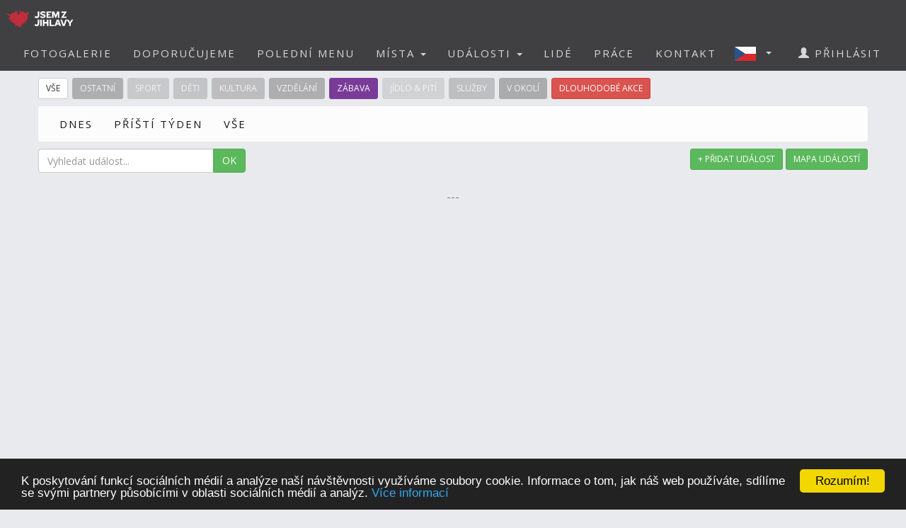

--- FILE ---
content_type: text/html; charset=utf-8
request_url: https://jsemzjihlavy.cz/events.aspx?d=23.09.2022&ec=5
body_size: 8620
content:


<!DOCTYPE html>
<html xmlns="http://www.w3.org/1999/xhtml" lang="cs" dir="ltr">
<head>

  <!-- Google tag (gtag.js) -->
  <script async src="https://www.googletagmanager.com/gtag/js?id=G-HXHSPLVS0B"></script>
  <script>
    window.dataLayer = window.dataLayer || [];
    function gtag() { dataLayer.push(arguments); }
    gtag('js', new Date());

    gtag('config', 'G-HXHSPLVS0B');
  </script>

  <meta name="keywords" content="Jihlava, polední menu, oběd, novinky, akce, kalendář akcí, události, events, články, zprávy, news, blogy, blogs, komunita, community, komunitní portál" />
<meta name="robots" content="index,follow" />  
  
  
  <meta name="copyright" content="Life in Town s.r.o." />  
  <meta name="viewport" content="width=device-width, initial-scale=1" />  
  <meta charset="utf-8" />
  <meta http-equiv="Content-Type" content="text/html; charset=UTF-8"/>
  <meta http-equiv="X-UA-Compatible" content="IE=edge" />
  <meta property="fb:app_id" content="559400377581466" />
  <meta property="og:site_name" content="JSEM Z JIHLAVY" />
  <meta property="og:type" content="website" />
  <script src="scripts/jquery-1.12.4.min.js"></script>
  <script src="scripts/jquery.serializejson.js"></script>
  
  <script src="scripts/bootstrap.min.js"></script>
  <link href="/content/bootstrap.min.css" rel="stylesheet" type="text/css" />
  <link href="https://fonts.googleapis.com/css?family=Open+Sans" rel="stylesheet" type="text/css" />
  <link href="https://fonts.googleapis.com/css?family=Montserrat" rel="stylesheet" type="text/css" />
  <link href="/styles.css?v=2023j" rel="stylesheet" type="text/css" />
  <link href="/content/animate.css" rel="stylesheet" type="text/css" />   
  <script defer src="fonts/all.js?q"></script>
    
      <style>
          
     

          h1, h2 {          
              margin: 10px 0 30px 0;
              letter-spacing: 0px;   
              color: #111;
              font-weight:bold;
              text-transform:uppercase;
              padding:8px; 
              background-color: #be1d2c;
              color: #fff !important;
              text-align: center;
              font-size: 30px;
          }
          h1 {
              background-color: #AAA;
              letter-spacing: 2px; 
              font-size: 20px; 
          }
      </style>

    <style>
        .list_row:hover {
            background-color:#EEE;
            cursor:pointer;
        }


        .modal-dialog {
            float: none;
            margin: 50px auto;
          width: 70%;
          height: 70%;         
          padding: 0;
        }

       .close {
          position: absolute;
          top: 15px;
          right: 35px;
          color: #f1f1f1;
          font-size: 40px;
          font-weight: bold;
          transition: 0.3s;
        }

        .close:hover,
        .close:focus {
          color: #bbb;
          text-decoration: none;
          cursor: pointer;
        }
    </style>
  <script type="text/javascript">
      

      window.fbAsyncInit = function () {
          FB.init({
              appId: '559400377581466',
              xfbml: true,
              version: 'v16.0',
              status: true
          });

          FB.AppEvents.logPageView();
      };

      (function (d, s, id) {
          var js, fjs = d.getElementsByTagName(s)[0];
          if (d.getElementById(id)) { return; }
          js = d.createElement(s); js.id = id;
          js.src = "//connect.facebook.net/cs_CZ/sdk.js";
          fjs.parentNode.insertBefore(js, fjs);
      }(document, 'script', 'facebook-jssdk'));

      function SetLanguage(x) {
          try
          {
              jsemzolomouce.UserWS.SetLanguage(x, function (result) { if (!result.includes('!')) location.reload(); }, function (result) { });
          }
          catch (ex) {
              if (x == 'cz' || x == 'en') {
                  location.href = 'default.aspx?lan=' + x;
              }
          }
      }
  </script>  
  <script src="/scripts/jquery.blockUI.js"></script>
  <script src="/scripts/bootstrap-notify.min.js"></script>
  
  <script src="/site.master.js?230517"></script>
  <script type="text/javascript" src="https://cdnjs.cloudflare.com/ajax/libs/cookieconsent2/1.0.9/cookieconsent.min.js"></script>
  <script type="text/javascript">
        window.cookieconsent_options = { "message": "K poskytování funkcí sociálních médií a analýze naší návštěvnosti využíváme soubory cookie. Informace o tom, jak náš web používáte, sdílíme se svými partnery působícími v oblasti sociálních médií a analýz.", "dismiss": "Rozumím!", "learnMore": "Více informací", "link": "https://www.google.com/policies/technologies/cookies/", "theme": "dark-bottom" };
  </script>  
  
    <title>JSEM Z JIHLAVY - Události ve městě a okolí (23.09.2022)</title>
    <meta name="description" content="Komunitní portál" />
    <meta property="og:title" content="JSEM Z JIHLAVY - Události ve městě a okolí (23.09.2022)" />
    <meta property="og:description" content="Komunitní portál" />
    <meta property="og:image" content="https://www.jsemzjihlavy.cz/logo/logo-13-fb.png" />
    <meta property="og:url" content="https://www.jsemzjihlavy.cz/events.aspx?d=23.09.2022&ec=5" />

    <script src="downloadpartial.js?6"></script>
    <link href="effects.css" rel="stylesheet" type="text/css" />
 
    <script type = 'text/javascript' >
        var appInsights=window.appInsights||function(config)
        {
            function r(config){ t[config] = function(){ var i = arguments; t.queue.push(function(){ t[config].apply(t, i)})} }
            var t = { config:config},u=document,e=window,o='script',s=u.createElement(o),i,f;for(s.src=config.url||'//az416426.vo.msecnd.net/scripts/a/ai.0.js',u.getElementsByTagName(o)[0].parentNode.appendChild(s),t.cookie=u.cookie,t.queue=[],i=['Event','Exception','Metric','PageView','Trace','Ajax'];i.length;)r('track'+i.pop());return r('setAuthenticatedUserContext'),r('clearAuthenticatedUserContext'),config.disableExceptionTracking||(i='onerror',r('_'+i),f=e[i],e[i]=function(config, r, u, e, o) { var s = f && f(config, r, u, e, o); return s !== !0 && t['_' + i](config, r, u, e, o),s}),t
        }({
            instrumentationKey:'a0f2cb15-4f4e-46e6-b216-6d9ec7fc4c75'
        });
        
        window.appInsights=appInsights;
        appInsights.trackPageView();
    </script>
</head>
<body id="myPage" data-spy="scroll" data-target=".navbar" data-offset="50">

     <div class="modal fade">
	    <div class="modal-dialog">
            
		    <img class="modal-content" src="" style="width:100%" />
	    </div>
    </div>

    <script>
        $(document).ready(function () {
            $('.popupimage').click(function (event) {
                event.preventDefault();
                $('.modal img').attr('src', $(this).attr('href'));
                $('.modal').modal('show');
            });
        });


    </script>

    

    <div id="fb-root"></div>        
    <nav id="mainnavbar" class="navbar navbar-default navbar-fixed-top">
      <div class="container-fluid">
        <div class="navbar-header">
          <button type="button" class="navbar-toggle" data-toggle="collapse" data-target="#myNavbar" style="color:white;">  
                
            <span class="icon-bar"></span>
            <span class="icon-bar"></span>
            <span class="icon-bar"></span>
            <span class="icon-bar"></span>                      
          </button>

              
              <img class="visible-xs" src="picts/cz32.png" alt="Česky" style="margin:10px;padding:0;float:right" onclick="SetLanguage('cz')" />
              <img class="visible-xs" src="picts/en32.png" alt="English" style="margin:10px;padding:0;float:right" onclick="SetLanguage('en')" />              
            

          <a class="navbar-brand" href="https://www.jsemzjihlavy.cz" style="padding:0;">
              
                <img alt="JSEM Z JIHLAVY" src="/logo/logo-13.svg" height="50" />              
              
          </a>
      
        </div>
        <div class="collapse navbar-collapse" id="myNavbar">           
          <ul class="nav navbar-nav navbar-right"> 
              
                            <li style="margin-right:20px;" class="visible-xs">
                                <a href="login.aspx">
                                    <span class="glyphicon glyphicon-user"></span>
                                    PŘIHLÁSIT
                                </a>
                            </li>
                        

                        <li><a href="fotogalerie">FOTOGALERIE</a></li>
                        <li><a href="doporucujeme">DOPORUČUJEME</a></li>
                        
                            <li><a href="poledni-menu">POLEDNÍ MENU</a></li>
                        

                        <li class="dropdown">
                            <a href="#" class="dropdown-toggle" data-toggle="dropdown" role="button" aria-haspopup="true" aria-expanded="false">MÍSTA <span class="caret"></span></a>
                            <ul class="dropdown-menu">
                                <li><a href="placesgallery.aspx">GALERIE MÍST</a></li>
                                
                                <li><a href="mista">PŘEHLED MÍST</a></li>
                                <li><a href="placesmap.aspx">MAPA MÍST</a></li>
                                <li role="separator" class="divider"></li>
                                <li><a href="addplace.aspx">+ PŘIDAT MÍSTO</a></li>
                            </ul>
                        </li>
                        <li class="dropdown">
                          <a href="#" class="dropdown-toggle" data-toggle="dropdown" role="button" aria-haspopup="true" aria-expanded="false">UDÁLOSTI <span class="caret"></span></a>
                          <ul class="dropdown-menu">
                            
                            <li><a href="udalosti">PŘEHLED UDÁLOSTÍ</a></li>       
                            <li><a href="eventsmap.aspx">MAPA UDÁLOSTÍ</a></li>
                            <li role="separator" class="divider"></li>
                            <li><a href="places.aspx?ae=1">+ PŘIDAT UDÁLOST</a></li>
                          </ul>
                        </li>

                                               

                         <li><a href="lide">LIDÉ</a></li>

                                                     

                                                  
                        
                            <li><a href="prace">PRÁCE</a></li>  
                        

                        <li><a href="kontakt">KONTAKT</a></li>   

                          
                            <li class="dropdown hidden-xs">
                                <a href="#" class="dropdown-toggle" data-toggle="dropdown" role="button" aria-haspopup="true" aria-expanded="false"  style="margin:0px;padding:10px;" >
                                    
                                        <img style="float:left;margin:0px;padding:0;" src="picts/cz32.png" alt="Česky" />
                                    
                                    <span class="caret" style="margin:13px"></span></a>
                                <ul class="dropdown-menu">
                                    <li><a onclick="SetLanguage('cz')" style=""><img src="picts/cz32.png" alt="Česky" style="margin:0;padding:0;" /> ČESKY</a></li>
                                    <li><a onclick="SetLanguage('en')" style=""><img src="picts/en32.png" alt="English" style="margin:0;padding:0;" /> ENGLISH</a></li>
                                </ul>
                            </li>
                        
                            <li style="margin-right:20px;" class="hidden-xs">
                                <a href="prihlasit">
                                    <span class="glyphicon glyphicon-user"></span>
                                    PŘIHLÁSIT
                                </a>
                            </li>
                        
          </ul>
        </div>
      </div>
    </nav>

    

    <article class="container text-center" style="max-width:90%;min-height:1200px;" id="divmaincontent">
        
    <form method="post" action="./events.aspx?d=23.09.2022&amp;ec=5" id="form1">
<div class="aspNetHidden">
<input type="hidden" name="__EVENTTARGET" id="__EVENTTARGET" value="" />
<input type="hidden" name="__EVENTARGUMENT" id="__EVENTARGUMENT" value="" />
<input type="hidden" name="__VIEWSTATE" id="__VIEWSTATE" value="ViZHRbvPdQrbCc2DhytSwAthE+pmm248KnEheaex5nabAcYmuPnnglXuLMbZErx7+4RxhW3cZFfWxntMCvm8HqFWHvzdth01tVXvjspTV1E=" />
</div>

<script type="text/javascript">
//<![CDATA[
var theForm = document.forms['form1'];
if (!theForm) {
    theForm = document.form1;
}
function __doPostBack(eventTarget, eventArgument) {
    if (!theForm.onsubmit || (theForm.onsubmit() != false)) {
        theForm.__EVENTTARGET.value = eventTarget;
        theForm.__EVENTARGUMENT.value = eventArgument;
        theForm.submit();
    }
}
//]]>
</script>


<script src="/WebResource.axd?d=pynGkmcFUV13He1Qd6_TZCqakVX1JoQt8HUL9xJeH3OBAVwQOjLy6vR8lw8bBsq3RjdYJmaZwAyk5pkelAOWQA2&amp;t=638901526200000000" type="text/javascript"></script>


<script src="/ScriptResource.axd?d=NJmAwtEo3Ipnlaxl6CMhvo0nB7IHLVdOUl31nOd9AchFuHtfyuNLRYsBBOGT_LBXbv_vJnoXd0TfnU4xWN5JhEQgxZxYnif-MMXSs1j_wj6smMCFMlxnBiOxrh5QFBXaXuEs0jyXDIDN9aBNrcL849an4-NCiZ76ng9aF6nIMHQ1&amp;t=345ad968" type="text/javascript"></script>
<script src="/ScriptResource.axd?d=dwY9oWetJoJoVpgL6Zq8OH3d7uAhyrt-6FciicIL46m4BgQ2_VK988XquV_hF5PKB-tZ15S6GKACcbjQcntgmUjJOk3qmAWtQHGh_3XcJoQy8C7JxzxtkY0Z_u6IG-46QqVDQs2UqZhlIZEFAoQSi2YgW9BZ_XaH21MfXw_4QaU1&amp;t=345ad968" type="text/javascript"></script>
<script src="UserWS.asmx/js" type="text/javascript"></script>
<script src="EventControlWS.asmx/js" type="text/javascript"></script>
<div class="aspNetHidden">

	<input type="hidden" name="__VIEWSTATEGENERATOR" id="__VIEWSTATEGENERATOR" value="ADA4D364" />
</div>
        <script type="text/javascript">
//<![CDATA[
Sys.WebForms.PageRequestManager._initialize('ctl00$ContentPlaceHolder1$ScriptManager1', 'form1', [], [], [], 90, 'ctl00');
//]]>
</script>

    </form>


    
    
<style>
    .promoted_events_caption {
        width:100%;position:absolute;left:0px;font-weight:bold;color:white;background:rgba(0,0,0,0.6);text-align:left;
        padding-left:10px;padding-right:10px;line-height:35px;top:165px;font-size:30px;
    }
    .promoted_events_slide {
        height:200px;
    }
    
    @media(max-width:767px){
        .promoted_events_caption {
             padding-left:6px;padding-right:6px;line-height:28px;top:138px;font-size:20px;
            }
        .promoted_events_slide {
            height:165px;
            }
    }

    @media(max-width:600px){
        .promoted_events_caption {
             padding-left:4px;padding-right:4px;line-height:24px;top:106px;font-size:16px;
            }
        .promoted_events_slide {
                height:130px;
            }
    }
</style>


    
    
    <div class="row hidden-xs" style='margin-bottom:0px;'>
        

<div style="text-align:left;padding-top: 10px;">

    <a href="events.aspx?d=23.09.2022">
        <div class="btn-group" role="group" style="margin-bottom:5px; margin-right:2px;">
            <span class="btn btn-sm btn-default" style="margin-bottom:5px;">        
               VŠE
            </span>
                        
        </div></a>

    <a href="events.aspx?d=23.09.2022&ec=0">
        <div class="btn-group" role="group" style="margin-bottom:5px; margin-right:2px;">
        <span class="btn btn-sm btn-ev-cat-0" style="margin-bottom:5px;color:white;
             opacity:0.4; -webkit-filter: grayscale(100%); /* Chrome, Safari, Opera */
    filter: grayscale(100%);  ">  
            OSTATNÍ
        </span>
             
        </div></a>

    <a href="events.aspx?d=23.09.2022&ec=1">
        <div class="btn-group" role="group" style="margin-bottom:5px; margin-right:2px;">
        <span class="btn btn-sm btn-ev-cat-1" style="margin-bottom:5px;color:white;
             opacity:0.4; -webkit-filter: grayscale(100%); /* Chrome, Safari, Opera */
    filter: grayscale(100%);  ">  
            SPORT
        </span>
             
        </div></a>

    <a href="events.aspx?d=23.09.2022&ec=2">
        <div class="btn-group" role="group" style="margin-bottom:5px; margin-right:2px;">
        <span class="btn btn-sm btn-ev-cat-2" style="margin-bottom:5px;color:white;
             opacity:0.4; -webkit-filter: grayscale(100%); /* Chrome, Safari, Opera */
    filter: grayscale(100%);  ">  
            DĚTI
        </span>
             
        </div></a>

    <a href="events.aspx?d=23.09.2022&ec=3">
        <div class="btn-group" role="group" style="margin-bottom:5px; margin-right:2px;">
        <span class="btn btn-sm btn-ev-cat-3" style="margin-bottom:5px;color:white;
             opacity:0.4; -webkit-filter: grayscale(100%); /* Chrome, Safari, Opera */
    filter: grayscale(100%);  ">  
            KULTURA
        </span>
             
        </div></a>

    <a href="events.aspx?d=23.09.2022&ec=4">
        <div class="btn-group" role="group" style="margin-bottom:5px; margin-right:2px;">
        <span class="btn btn-sm btn-ev-cat-4" style="margin-bottom:5px;color:white;
             opacity:0.4; -webkit-filter: grayscale(100%); /* Chrome, Safari, Opera */
    filter: grayscale(100%);  ">  
            VZDĚLÁNÍ
        </span>
             
        </div></a>

    <a href="events.aspx?d=23.09.2022&ec=5">
        <div class="btn-group" role="group" style="margin-bottom:5px; margin-right:2px;">
        <span class="btn btn-sm btn-ev-cat-5" style="margin-bottom:5px;color:white;
             ">  
            ZÁBAVA
        </span>
             
        </div></a>

    <a href="events.aspx?d=23.09.2022&ec=6">
        <div class="btn-group" role="group" style="margin-bottom:5px; margin-right:2px;">
        <span class="btn btn-sm btn-ev-cat-6" style="margin-bottom:5px;color:white;
             opacity:0.4; -webkit-filter: grayscale(100%); /* Chrome, Safari, Opera */
    filter: grayscale(100%);  ">  
            JÍDLO & PITÍ
        </span>
             
        </div></a>

    <a href="events.aspx?d=23.09.2022&ec=8">
        <div class="btn-group" role="group" style="margin-bottom:5px; margin-right:2px;">
        <span class="btn btn-sm btn-ev-cat-8" style="margin-bottom:5px;color:white;
             opacity:0.4; -webkit-filter: grayscale(100%); /* Chrome, Safari, Opera */
    filter: grayscale(100%);  ">  
            SLUŽBY
        </span>
             
        </div></a>

    <a href="events.aspx?d=23.09.2022&ec=7">
        <div class="btn-group" role="group" style="margin-bottom:5px; margin-right:2px;">
        <span class="btn btn-sm btn-ev-cat-7" style="margin-bottom:5px;color:white;
             opacity:0.4; -webkit-filter: grayscale(100%); /* Chrome, Safari, Opera */
    filter: grayscale(100%);  ">  
            V OKOLÍ
        </span>
             
        </div></a>

    <a href="flyers.aspx?c=16"><div class="btn-group" role="group" style="margin-bottom:5px; margin-right:2px;"><span class="btn btn-sm btn-danger" style="margin-bottom:5px;">DLOUHODOBÉ AKCE</span></div></a>
</div>

    </div>

    <div class="row hidden-xs" style="margin-top:0px;padding-bottom:10px;">
        <nav class="navbar navbar-default" style="background-color:white;">
          <div class="container-fluid">
           
              <ul class="nav navbar-nav subnav1" style="background-color:white;">
                    <li   ><a href="events.aspx?d=14.12.2025&ec=5">DNES</a></li>
                
                <li   
                    ><a href="events.aspx?d=15.12.2025&ec=5&d2=21.12.2025">PŘÍŠTÍ TÝDEN</a></li>
                <li><a href="events.aspx?ec=5">VŠE</a></li>

              </ul>
              <ul class="nav navbar-nav navbar-right">
                  
                  


              </ul>     
            </div>
          
        </nav>
    </div>
    
    


    <div class="panel-group visible-xs" id="accordion">
       
      <div class="panel panel-default">
        <div class="panel-heading">
          <div class="panel-title">
            <a data-toggle="collapse" data-parent="#accordion" href="#collapse1">
                KATEGORIE
                
                <span class="btn btn-sm btn-ev-cat-5" style="margin-left:20px; margin-bottom:5px;color:white;">  
                        ZÁBAVA            
                    </span>
                

            </a>
          </div>
        </div>
        <div id="collapse1" class="panel-collapse collapse">
          <div class="panel-body">           
               

<div style="text-align:left;padding-top: 10px;">

    <a href="events.aspx?d=23.09.2022">
        <div class="btn-group" role="group" style="margin-bottom:5px; margin-right:2px;">
            <span class="btn btn-sm btn-default" style="margin-bottom:5px;">        
               VŠE
            </span>
                        
        </div></a>

    <a href="events.aspx?d=23.09.2022&ec=0">
        <div class="btn-group" role="group" style="margin-bottom:5px; margin-right:2px;">
        <span class="btn btn-sm btn-ev-cat-0" style="margin-bottom:5px;color:white;
             opacity:0.4; -webkit-filter: grayscale(100%); /* Chrome, Safari, Opera */
    filter: grayscale(100%);  ">  
            OSTATNÍ
        </span>
             
        </div></a>

    <a href="events.aspx?d=23.09.2022&ec=1">
        <div class="btn-group" role="group" style="margin-bottom:5px; margin-right:2px;">
        <span class="btn btn-sm btn-ev-cat-1" style="margin-bottom:5px;color:white;
             opacity:0.4; -webkit-filter: grayscale(100%); /* Chrome, Safari, Opera */
    filter: grayscale(100%);  ">  
            SPORT
        </span>
             
        </div></a>

    <a href="events.aspx?d=23.09.2022&ec=2">
        <div class="btn-group" role="group" style="margin-bottom:5px; margin-right:2px;">
        <span class="btn btn-sm btn-ev-cat-2" style="margin-bottom:5px;color:white;
             opacity:0.4; -webkit-filter: grayscale(100%); /* Chrome, Safari, Opera */
    filter: grayscale(100%);  ">  
            DĚTI
        </span>
             
        </div></a>

    <a href="events.aspx?d=23.09.2022&ec=3">
        <div class="btn-group" role="group" style="margin-bottom:5px; margin-right:2px;">
        <span class="btn btn-sm btn-ev-cat-3" style="margin-bottom:5px;color:white;
             opacity:0.4; -webkit-filter: grayscale(100%); /* Chrome, Safari, Opera */
    filter: grayscale(100%);  ">  
            KULTURA
        </span>
             
        </div></a>

    <a href="events.aspx?d=23.09.2022&ec=4">
        <div class="btn-group" role="group" style="margin-bottom:5px; margin-right:2px;">
        <span class="btn btn-sm btn-ev-cat-4" style="margin-bottom:5px;color:white;
             opacity:0.4; -webkit-filter: grayscale(100%); /* Chrome, Safari, Opera */
    filter: grayscale(100%);  ">  
            VZDĚLÁNÍ
        </span>
             
        </div></a>

    <a href="events.aspx?d=23.09.2022&ec=5">
        <div class="btn-group" role="group" style="margin-bottom:5px; margin-right:2px;">
        <span class="btn btn-sm btn-ev-cat-5" style="margin-bottom:5px;color:white;
             ">  
            ZÁBAVA
        </span>
             
        </div></a>

    <a href="events.aspx?d=23.09.2022&ec=6">
        <div class="btn-group" role="group" style="margin-bottom:5px; margin-right:2px;">
        <span class="btn btn-sm btn-ev-cat-6" style="margin-bottom:5px;color:white;
             opacity:0.4; -webkit-filter: grayscale(100%); /* Chrome, Safari, Opera */
    filter: grayscale(100%);  ">  
            JÍDLO & PITÍ
        </span>
             
        </div></a>

    <a href="events.aspx?d=23.09.2022&ec=8">
        <div class="btn-group" role="group" style="margin-bottom:5px; margin-right:2px;">
        <span class="btn btn-sm btn-ev-cat-8" style="margin-bottom:5px;color:white;
             opacity:0.4; -webkit-filter: grayscale(100%); /* Chrome, Safari, Opera */
    filter: grayscale(100%);  ">  
            SLUŽBY
        </span>
             
        </div></a>

    <a href="events.aspx?d=23.09.2022&ec=7">
        <div class="btn-group" role="group" style="margin-bottom:5px; margin-right:2px;">
        <span class="btn btn-sm btn-ev-cat-7" style="margin-bottom:5px;color:white;
             opacity:0.4; -webkit-filter: grayscale(100%); /* Chrome, Safari, Opera */
    filter: grayscale(100%);  ">  
            V OKOLÍ
        </span>
             
        </div></a>

    <a href="flyers.aspx?c=16"><div class="btn-group" role="group" style="margin-bottom:5px; margin-right:2px;"><span class="btn btn-sm btn-danger" style="margin-bottom:5px;">DLOUHODOBÉ AKCE</span></div></a>
</div>
         
          </div>
        </div>
      </div>
      <div class="panel panel-default">
        <div class="panel-heading">
          <div class="panel-title">
            <a data-toggle="collapse" data-parent="#accordion" href="#collapse2">
                DATUM
                
            </a>
          </div>
        </div>
        <div id="collapse2" class="panel-collapse collapse">
          <div class="panel-body">
               <div class="row" style="margin-top:0px;padding-bottom:20px;">
                    <nav class="navbar navbar-default" style="background-color:white;">
                      <div class="container-fluid">
                       
                          <ul class="nav navbar-nav subnav1" style="background-color:white;">
                                <li   ><a href="events.aspx?d=14.12.2025&ec=5">DNES</a></li>
                            
                            <li   
                                ><a href="events.aspx?d=15.12.2025&ec=5&d2=21.12.2025">PŘÍŠTÍ TÝDEN</a></li>
                            <li><a href="events.aspx?ec=5">VŠE</a></li>

                          </ul>
                          <ul class="nav navbar-nav navbar-right">

                              

                          </ul>     
                        </div>
                      
                    </nav>
                </div>
          </div>
        </div>
      </div>  
      <div class="panel panel-default">
        <div class="panel-heading">
          <div class="panel-title">
             <div class="input-group">
                <input type="text" class="form-control" placeholder="Vyhledat událost..." maxlength="20" id="SearchTbxXS" autocomplete="off" onkeypress="javascript:if (event.keyCode == 13) {  TFChangedNR('EventsPartial.aspx', this.value); return false; }" />
                <div class="input-group-btn">
                    <button type="button" class="btn btn-success" onclick="TFChangedNR('EventsPartial.aspx', document.getElementById('SearchTbxXS').value);" >OK</button>
                </div>
            </div>
          </div>
        </div>        
      </div>
      <div class="panel panel-default">
        <div class="panel-heading">
          <div class="panel-title">
                
              <a href="places.aspx?ae=1" style="padding:11px 11px 11px 0">
                    <span class="btn btn-sm btn-success">+ PŘIDAT UDÁLOST</span></a>
          </div>
        </div>        
      </div>
    <div class="panel panel-default">
        <div class="panel-heading">
          <div class="panel-title">
                <a href="eventsmap.aspx">
                    <span class="btn btn-sm btn-success">MAPA UDÁLOSTÍ</span></a>
          </div>
        </div>        
      </div>
    
      <div class="panel panel-default">
        <div class="panel-heading" style="color:white;background-color:#be1d2c">
          <div class="panel-title">
              

               <a href="flyers.aspx?c=17">
                   
                    AKTUÁLNÍ OZNÁMENÍ
                                    
              </a>

             

              
          </div>
        </div>
      </div>
    </div>


    <div class="row hidden-xs" style="margin-bottom:20px;">
        <div class="col-xs-3" style="margin:0;padding:0">
            <div class="input-group"> 
                <input type="text" class="form-control" placeholder="Vyhledat událost..." maxlength="20" id="SearchTbx" autocomplete="off" onkeypress="javascript:if (event.keyCode == 13) {  TFChangedNR('EventsPartial.aspx', this.value); return false; }" />
                <div class="input-group-btn">
                    <button type="button" class="btn btn-success" onclick="TFChangedNR('EventsPartial.aspx', document.getElementById('SearchTbx').value);" >OK</button>
                </div>
            </div>
        </div>
        <div class="col-xs-9" style="text-align:right;margin:0;padding:0">
        

            
            <a href="places.aspx?ae=1">
                <span class="btn btn-sm btn-success">+ PŘIDAT UDÁLOST</span></a>
            <a href="eventsmap.aspx"><span class="btn btn-sm btn-success">MAPA UDÁLOSTÍ</span></a>
        </div>
    </div>  

    

    <input id="HiddenParTF" type="hidden" value="" />
    <input id="HiddenParNR" type="hidden" value="d=23.09.2022&ec=5" />
    
        <div id="DivContentJS" class="row"></div>
    
    <div id="DivDownloading" class="row" style="display:none;">
        <div class="progress" style="width:200px;margin-left:auto;margin-right:auto;">
            <div class="progress-bar progress-bar-striped active" role="progressbar"
            aria-valuenow="100" aria-valuemin="0" aria-valuemax="100" style="width:200px">
                Načítám...
            </div>
        </div>
    </div>            
    <script>
        

        
        DownloadPartial('EventsPartial.aspx');
        

        $(document).scroll(function () {
            if ($(window).scrollTop() + $(window).height() >= $(document).height() - $("footer").height() - 80) {
                DownloadPartial('EventsPartial.aspx');
            }
        });

        function TFChangedNR(name, tf) {
            try {
                
                document.getElementById('DivContentJS').innerHTML = '';
                document.getElementById('HiddenParTF').value = tf;
                document.getElementById('HiddenParNR').value = 'd=23.09.2022&ec=5';
                if (document.getElementById('DivDownloading').style.display == 'none') downSem = 0;
                DownloadPartial(name);
            }
            catch (err) {
                alert('err');
            }
        }
    </script>




  



    </article>
    <footer class="text-center" style="letter-spacing: 2px;">

                
        <a class="up-arrow" href="#myPage" title="Nahoru">   Nahoru   
            <span class="glyphicon glyphicon-chevron-up"></span>
        </a>
    </footer>

</body>
</html>

--- FILE ---
content_type: image/svg+xml
request_url: https://jsemzjihlavy.cz/logo/logo-13.svg
body_size: 21366
content:
<?xml version="1.0" encoding="utf-8"?>
<!-- Generator: Adobe Illustrator 16.0.0, SVG Export Plug-In . SVG Version: 6.00 Build 0)  -->
<!DOCTYPE svg PUBLIC "-//W3C//DTD SVG 1.1//EN" "http://www.w3.org/Graphics/SVG/1.1/DTD/svg11.dtd">
<svg version="1.1" id="Vrstva_1" xmlns="http://www.w3.org/2000/svg" xmlns:xlink="http://www.w3.org/1999/xlink" x="0px" y="0px"
	 width="157.011px" height="55.701px" viewBox="0 0 157.011 55.701" enable-background="new 0 0 157.011 55.701"
	 xml:space="preserve">
<path fill="#BC1827" d="M31.294,13.378l0.089,0.913l0.001,0.092l-0.034,0.062l0.029-0.003l0.015,0.126c-0.001,0-0.003,0-0.003,0.001
	c-0.016,0.005-0.016,0.017-0.008,0.018c0.002,0,0.006,0.001,0.01,0.002c-0.002,0.003-0.002,0.008-0.002,0.012
	c0.021,0.11-0.156,0.19-0.137,0.327c0.012,0.108,0.065,0.196,0.137,0.248l-0.115,0.154l0.038-0.005l0.077,0.615l-0.022,0.002
	l-0.043,0.064l0.642-0.082l-0.069-0.05l-0.011,0.002l-0.078-0.614l0.034-0.006l-0.149-0.114c0.059-0.068,0.089-0.171,0.075-0.281
	c-0.024-0.181-0.208-0.16-0.223-0.279c-0.002-0.005-0.002-0.01-0.006-0.015c0.002-0.001,0.005-0.001,0.006-0.003
	c0.006-0.003,0.008-0.012-0.008-0.015c0-0.001-0.002,0-0.004-0.001l-0.013-0.122l0.029-0.006l-0.053-0.051l-0.027-0.085
	l-0.152-0.908c0.025-0.009,0.044-0.037,0.04-0.068c-0.003-0.033-0.031-0.056-0.064-0.056l-0.033-0.196l0.021,0.199
	c-0.028,0.008-0.047,0.036-0.045,0.069C31.242,13.354,31.266,13.376,31.294,13.378 M31.674,15.388
	c0.103-0.016,0.137,0.499,0.137,0.499l-0.123,0.016C31.688,15.902,31.583,15.401,31.674,15.388 M31.465,15.414
	c0.087-0.011,0.135,0.5,0.135,0.5l-0.131,0.017C31.469,15.931,31.369,15.426,31.465,15.414"/>
<path fill="#BC1827" d="M45.738,21.623c0-0.015-0.089-0.122-0.107-0.124c-0.029-0.002-0.09,0.077-0.09,0.077l-0.01-0.015
	c0,0,0.086-0.07,0.088-0.082c0-0.018-0.117-0.129-0.117-0.129l-0.025,0.016c0,0-0.081-0.099-0.119-0.096
	c-0.014,0.001-0.143,0.128-0.143,0.128s-0.092-0.099-0.135-0.035c-0.015,0.023,0.004,0.112,0.004,0.112l-0.109,0.11l-0.086-0.277
	c0,0,0.072-0.034,0.092-0.056c0.019-0.023,0.033-0.079-0.001-0.113c-0.029-0.028-0.099-0.029-0.099-0.029l0.031-0.03l0.024,0.025
	l0.084-0.08L45,21.005c0,0,0.086-0.065,0.06-0.133l0.038-0.037l-0.012-0.016l0.028-0.028c0,0,0.033-0.001,0.039-0.007
	c0.026-0.024,0.039-0.066,0.006-0.1c-0.025-0.028-0.054-0.025-0.098,0.018c-0.012,0.011,0.002,0.035,0.002,0.035l-0.034,0.029
	l-0.017-0.019c0,0-0.027,0.033-0.039,0.031c-0.051-0.014-0.137,0.052-0.137,0.052l-0.028-0.03l-0.075,0.073l0.027,0.029
	l-0.035,0.033c0,0,0.002-0.072-0.039-0.116c-0.022-0.021-0.067-0.045-0.117-0.013c-0.029,0.017-0.069,0.082-0.069,0.082
	l-0.191-0.069l0.043-0.028c0,0,0.045,0.007,0.062,0.003c0.01-0.005,0.037-0.029,0.041-0.041c0.009-0.021-0.01-0.083-0.01-0.083
	s0.108-0.098,0.188-0.169c0.04-0.035,0.04,0.014,0.08-0.032c0.018-0.018,0.005-0.04,0.005-0.04l0.11-0.094
	c0,0,0.116,0.014,0.135-0.015c0.033-0.045,0.004-0.156,0.004-0.156c0.006-0.006,0.041-0.035,0.041-0.035s0.016,0.027,0.026,0.018
	c0.019-0.014,0.04-0.025,0.046-0.039c0.008-0.015-0.017-0.052-0.017-0.052s0.064-0.047,0.032-0.084
	c-0.017-0.021-0.101-0.113-0.101-0.113l-0.103,0.096l-0.024-0.029l0.131-0.113l-0.106-0.112l-0.126,0.115l-0.013-0.012l0.099-0.094
	c0,0-0.069-0.087-0.102-0.109c-0.037-0.024-0.092,0.026-0.092,0.026s-0.053-0.032-0.068-0.029c-0.026,0.007-0.075,0.074-0.075,0.074
	s-0.116-0.041-0.15-0.015c-0.028,0.026-0.014,0.144-0.014,0.144l-0.061,0.058c0,0-0.044,0.003-0.057,0.01
	c-0.02,0.01-0.065,0.062-0.065,0.062l0.02,0.012l-0.229,0.212c0,0-0.035-0.012-0.053-0.007c-0.025,0.008-0.06,0.048-0.072,0.08
	c-0.005,0.011,0.029,0.035,0.029,0.035l-0.028,0.026l-0.084-0.239l0.081-0.06c0,0,0.067-0.058,0.033-0.12
	c-0.023-0.042-0.11-0.037-0.11-0.037l-0.03-0.018l0.051-0.047l0.034,0.038l0.075-0.067c0,0-0.031-0.036-0.023-0.046
	c0.056-0.054,0.042-0.083,0.042-0.083l0.067-0.063l-0.012-0.024l0.026-0.022c0,0,0.023,0.021,0.052-0.009
	c0.032-0.033,0.026-0.066-0.006-0.099c-0.028-0.029-0.067-0.038-0.101-0.012c-0.033,0.022-0.011,0.065-0.011,0.065l-0.022,0.022
	l-0.033-0.031l-0.057,0.053c0,0-0.062-0.003-0.104,0.049c-0.006,0.008-0.032-0.03-0.032-0.03L43.6,19.581l0.017,0.038l-0.037,0.035
	c0,0-0.01-0.119-0.037-0.142c-0.014-0.013-0.059-0.003-0.076,0.006c-0.027,0.013-0.078,0.087-0.078,0.087l-0.203-0.073
	c0,0,0.111-0.107,0.129-0.113c0.074-0.029,0.107-0.072,0.107-0.072l-0.035-0.061c0,0,0.131-0.088,0.123-0.117
	c-0.008-0.044-0.097-0.215-0.171-0.228c-0.032-0.007-0.097,0.055-0.097,0.055l-0.019-0.032c0,0,0.077-0.038,0.078-0.073
	c0.002-0.045-0.082-0.142-0.129-0.13c-0.041,0.009-0.129,0.12-0.129,0.12l-0.101-0.026l-0.092,0.091l-0.075,0.091
	c0,0-0.075-0.045-0.1-0.035c-0.042,0.016-0.044,0.126-0.044,0.126l-0.217,0.228l-0.164,0.125l-0.045,0.063l-0.037,0.036
	c0,0-0.069,0-0.083,0.013c-0.04,0.042-0.016,0.082-0.016,0.082l-0.086,0.081c-0.016,0.013-0.056-0.036-0.097-0.005
	c-0.04,0.032,0.02,0.089,0.003,0.105c-0.132,0.121-0.25,0.233-0.25,0.233s-0.069-0.005-0.084,0.022
	c-0.016,0.026-0.014,0.109-0.014,0.109l-0.13,0.117c0,0-0.039-0.028-0.075,0.004c-0.035,0.028-0.049,0.119-0.049,0.119L40.694,21
	c-0.614-0.578-1.247-1.012-1.79-1.258c-0.832-0.376-1.627-0.569-2.384-0.628l-0.045-0.359l0.228-0.03l-0.629-0.342
	c0.028-0.036,0.159-0.214,0.063-0.357c-0.169-0.252-0.397-0.144-0.49-0.203c-0.039-0.026-0.056-0.185-0.056-0.185H35.59
	c0,0,0-0.001,0.001-0.001c0.013-0.004,0.003-0.03-0.011-0.034c-0.008-0.002-0.015-0.004-0.025-0.005l-0.043-0.333
	c0.014-0.004,0.025-0.018,0.017-0.021c-0.009-0.003-0.029-0.014-0.054-0.021c0,0,0.043-0.048,0.039-0.099
	c-0.01-0.053-0.066-0.107-0.066-0.107l-0.256-1.264c0.038-0.007,0.063-0.047,0.057-0.089c-0.005-0.044-0.042-0.076-0.084-0.071
	c-0.042,0.005-0.068,0.045-0.063,0.091c0.006,0.042,0.041,0.073,0.079,0.07l0.114,1.286c0,0-0.04,0.05-0.033,0.101
	c0.008,0.064,0.06,0.101,0.06,0.101h0.002c-0.02,0.015-0.04,0.029-0.046,0.035c-0.006,0.006,0.006,0.015,0.017,0.016l0.045,0.334
	c-0.006,0.003-0.011,0.006-0.014,0.009c-0.011,0.008-0.013,0.034,0.004,0.035h0.002l-0.002,0.001c0,0,0.024,0.152-0.013,0.187
	c-0.087,0.088-0.315,0.011-0.423,0.327c-0.056,0.171,0.077,0.306,0.108,0.334l-0.523,0.492l0.228-0.029l0.031,0.236
	c-0.189,0.038-0.376,0.084-0.558,0.134l-0.236-0.317l-0.147,0.438c-0.188,0.063-0.371,0.135-0.551,0.212L33.073,18.4l0.015-0.002
	l0.061-0.007l0.023-0.003l0.049-0.007l-0.002-0.009l-0.016-0.113v-0.006l-0.013-0.112l-0.059,0.007l-0.062,0.009l-0.014,0.002
	v-0.002l-0.033-0.25l0.175-0.024l-0.585-0.316l-0.06-0.46l0.083-0.009l-0.477-0.262c0,0,0.152-0.41,0.127-0.534
	c-0.04-0.219-0.367-0.37-0.367-0.37l-0.53,0.067c0,0-0.3,0.237-0.277,0.474c0.015,0.162,0.26,0.472,0.26,0.472l-0.375,0.363
	l0.07-0.008l0.061,0.478l-0.459,0.431l0.117-0.014l0.034,0.25l-0.108,0.013l0.017,0.129l0.012,0.112h0.002l0.108-0.015l0.738-0.093
	V18.59l0.297-0.039l0.068-0.009l0.051-0.004l0.019-0.004l0.123-0.016l0.032-0.004l0.061-0.007l0.061-0.009l0.022-0.002l0.049-0.007
	l0.068-0.008l-0.001,0.001l-1.602,0.206l0.304,2.265c-1.392,1.092-2.2,2.257-2.2,2.257s-0.42-0.38-1.13-0.872l0.004-0.041
	l-0.22-0.124l0.072-0.406l-0.084-0.113l0.211-1.121l0.045-0.043l0.021-0.108l0.049,0.004l0.024-0.124l-0.038-0.006l0.029-0.153
	l0.044,0.003l0.025-0.134l-0.108-0.032l-0.013-0.089l-0.021-0.107l0.105-0.547l0.065-0.057l0.071-0.36l0.024-0.11l-0.157-0.022
	l0.004-0.025c0.016-0.006,0.03-0.015,0.034-0.022c0.033-0.044,0.082-0.255,0.056-0.333c-0.03-0.09-0.282-0.259-0.282-0.259
	s0.041-0.01,0.05-0.016c0.013-0.009,0.04-0.126,0.02-0.152c-0.011-0.023-0.091-0.032-0.091-0.032l0.083-0.457
	c0,0,0.072-0.014,0.086-0.03c0.026-0.027,0.039-0.116,0.024-0.149c-0.01-0.024-0.104-0.081-0.104-0.081l-0.047-1.113
	c0,0,0.049-0.012,0.057-0.06c0.002-0.018-0.037-0.062-0.037-0.062l0.009-0.114c0,0,0.036-0.024,0.042-0.065
	c0.002-0.018-0.014-0.045-0.055-0.052c-0.02-0.004-0.061,0.029-0.062,0.048c0,0.015,0.023,0.055,0.023,0.055l-0.02,0.118
	c0,0-0.063,0.033-0.066,0.055c-0.004,0.039,0.035,0.063,0.035,0.063l-0.299,1.104c0,0-0.076,0.013-0.098,0.035
	c-0.023,0.028-0.041,0.114-0.017,0.148c0.011,0.019,0.078,0.048,0.078,0.048l-0.086,0.459c0,0-0.041-0.007-0.053,0.006
	c-0.028,0.025-0.035,0.121-0.015,0.151c0.008,0.016,0.035,0.018,0.035,0.018l-0.01,0.043c0,0-0.273,0.09-0.32,0.174
	c-0.065,0.111-0.02,0.382-0.02,0.382l-0.213-0.037l0.049,0.269l-0.021,0.121l0.036,0.102l-0.073,0.367l-1.028-0.867
	c0,0,0.026-0.091,0.018-0.119c-0.004-0.014-0.033-0.038-0.033-0.038l0.015-0.079l0.028,0.006l0.002-0.015
	c0,0-0.038-0.032-0.053-0.036c-0.014-0.002-0.057,0.011-0.057,0.011l-0.004,0.025l0.018,0.003l-0.018,0.073
	c0,0-0.044,0.006-0.05,0.019c-0.012,0.023-0.016,0.103-0.016,0.103l-0.369,0.18l-0.098,0.013l-0.399,0.22l0.006-0.055l0.129-0.07
	l-0.209-0.439c0,0,0.069-0.058,0.083-0.19c0.009-0.065-0.057-0.235-0.074-0.262c-0.03-0.046-0.139-0.09-0.173-0.13
	c-0.01-0.012,0.02-0.057,0.02-0.057s0.054-0.003,0.066-0.063c0.008-0.036-0.06-0.091-0.06-0.091l0.088-0.46
	c0,0,0.075-0.022,0.082-0.069c0.007-0.042-0.087-0.147-0.087-0.147l0.053-1.095c0,0,0.046-0.021,0.051-0.049
	c0.005-0.021-0.044-0.072-0.044-0.072l0.017-0.102c0,0,0.043-0.03,0.043-0.048c0-0.021-0.024-0.056-0.051-0.059
	c-0.016-0.002-0.057,0.016-0.062,0.041c-0.008,0.043,0.027,0.053,0.027,0.053l-0.02,0.11c0,0-0.052,0.02-0.059,0.062
	c-0.005,0.032,0.026,0.053,0.026,0.053l-0.383,1.054c0,0-0.115,0.039-0.122,0.069c-0.007,0.039,0.066,0.141,0.066,0.141
	l-0.087,0.462c0,0-0.083,0.011-0.092,0.036c-0.013,0.033,0.042,0.084,0.026,0.121c-0.047,0.106-0.346,0.137-0.371,0.266
	c-0.024,0.116,0.06,0.22,0.06,0.22l-0.015,0.078l-0.287-0.001l0.103,0.17l-0.005,0.059c0,0-0.027-0.01-0.03-0.006
	c-0.011,0.008-0.017,0.042-0.008,0.054c0.006,0.008,0.036,0.018,0.036,0.018l-0.009,0.047l-0.034-0.001l0.004,0.079l-0.109,0.645
	l-0.049,0.006l-0.03,0.138c0,0-0.154-0.021-0.139,0.009c0.03,0.06,0.1,0.187,0.1,0.187l-0.029,0.157l-0.065,0.002
	c0,0-0.019,0.056-0.014,0.074c0.005,0.021,0.058,0.068,0.058,0.068l-0.082,0.405c-0.475-0.073-0.958-0.104-1.45-0.082l-0.794-0.115
	l0.028-0.163l-0.37-0.059l-0.052,0.148l-0.686-0.087l-0.91,0.895l-0.037,0.192c-0.596,0.34-1.182,0.799-1.747,1.403
	c-0.206,0.22-0.411,0.501-0.609,0.829l-0.728-0.325c0,0,0.012-0.173-0.03-0.268c-0.015-0.036-0.102-0.122-0.102-0.122l0.014-0.081
	l-0.073-0.065l-0.16-0.071l-0.114,0.106l-0.173,0.137l-0.105-0.029l-0.057,0.018l-4.867-1.304l-0.1-0.09l-0.053,0.038
	c0,0-0.197-0.091-0.276-0.087c-0.067,0.003-0.179,0.07-0.212,0.131c-0.03,0.058-0.017,0.207,0.035,0.265
	c0.042,0.048,0.272,0.131,0.272,0.131l0.164,0.159l0.075-0.068l4.15,2.731l0.032,0.102l0.12,0.08l-0.006,0.22l0.234,0.108
	c0,0,0.177-0.002,0.232-0.018c0.046-0.016,0.165-0.103,0.165-0.103l0.735,0.334c-0.123,0.418-0.222,0.857-0.285,1.31
	c-0.443,0.294-0.827,0.341-1.485,0.596l-0.872,0.48c1.453,3.285,1.931,6.55,5.789,7.923c0.393-0.412,0.594-0.631,0.964-1.043
	c0.122,0.027,0.21,0.049,0.304,0.07c0.022,0.014,0.042,0.029,0.063,0.045c-0.112,0.125-0.234,0.26-0.37,0.412
	c0.091,0.26,0.136,0.395,0.228,0.665c0.386,0.144,0.575,0.237,0.936,0.493c0.854,0.277,1.241,0.572,2.033,1.168
	c0.751,0.531,1.137,0.762,1.974,1.273c-0.076,0.082-0.115,0.125-0.189,0.205c-0.042,0.02-0.061,0.029-0.102,0.051
	c0,0.072-0.001,0.111-0.001,0.184c-0.169,0.225-0.255,0.334-0.419,0.547c-0.065,0.076-0.097,0.111-0.159,0.186
	c0.003,0.049,0.006,0.074,0.009,0.127c0.012,0.086,0.021,0.131,0.035,0.219c-0.084,0.031-0.126,0.047-0.206,0.076
	c0,0-0.055,0.115-0.052,0.156c0.004,0.064,0.105,0.236,0.105,0.236c-0.013,0.014-0.016,0.02-0.028,0.033
	c-0.042,0.014-0.062,0.02-0.102,0.029c0.014,0.029,0.019,0.047,0.033,0.076c-0.023,0.027-0.035,0.039-0.057,0.068h-0.096
	c-0.002,0.023-0.002,0.037-0.003,0.059c-0.017,0.043-0.024,0.061-0.04,0.102c-0.033,0.014-0.049,0.016-0.084,0.027
	c0.007,0.066,0.011,0.1,0.02,0.164c0,0-0.111,0.109-0.109,0.143c0,0.027,0.052,0.107,0.052,0.107s-0.121,0.049-0.097,0.078
	c0.015,0.018-0.008,0.067-0.008,0.067c-0.037,0.03-0.054,0.048-0.089,0.071c0,0-0.087,0.023-0.094,0.051
	c-0.003,0.021,0.038,0.092,0.064,0.115c0.033,0.021,0.106,0.043,0.127,0.031c0.022-0.012,0.034-0.096,0.034-0.096
	c0.024-0.031,0.037-0.048,0.061-0.08c0.041-0.025,0.06-0.041,0.101-0.07c0,0,0.036-0.055,0.057-0.043
	c0.063,0.033,0.15,0.016,0.15,0.016c0.045-0.055,0.068-0.082,0.113-0.141c0.071,0.002,0.106,0.004,0.174,0.006
	c0.01-0.029,0.014-0.043,0.024-0.074c0.031-0.041,0.048-0.063,0.077-0.107c0.037-0.002,0.054-0.006,0.088-0.008
	c-0.016-0.049-0.025-0.074-0.043-0.121c0.01-0.025,0.014-0.037,0.024-0.061c0.032,0.008,0.048,0.014,0.083,0.021
	c0.001-0.02,0.002-0.031,0.004-0.053c0.032-0.041,0.048-0.063,0.08-0.107c0,0,0.297,0.072,0.332,0.027
	c0.084-0.109,0.047-0.313,0.047-0.313c0.113-0.004,0.17-0.006,0.285-0.012c0.052-0.008,0.078-0.014,0.129-0.02
	c0.17-0.182,0.255-0.275,0.425-0.465c0.008-0.051,0.009-0.074,0.014-0.123c0.074-0.088,0.111-0.131,0.184-0.223
	c0.037,0.004,0.054,0.008,0.092,0.012c0.007-0.033,0.011-0.049,0.021-0.082c0.078-0.094,0.114-0.141,0.192-0.24
	c0.907,0.762,1.728,1.74,2.653,2.375c0.395,0.271,1.081,0.063,1.577-0.137c1.23,1.275,1.571,2.148,1.571,2.148
	s0.466-2.807,2.963-5.629c0,0,0.489-0.467,1.23-1.211c0.052,0.035,0.104,0.068,0.16,0.104c0.15,0.1,0.232,0.152,0.4,0.258
	c0.037-0.033,0.055-0.049,0.09-0.082c0.12,0.072,0.182,0.111,0.307,0.188c0,0-0.053,0.035-0.004,0.072
	c0.04,0.027,0.172,0.096,0.172,0.096s0.094-0.049,0.142-0.09c0.041-0.037,0.078-0.121,0.078-0.121s-0.162-0.09-0.217-0.111
	c-0.017-0.006-0.057,0.033-0.057,0.033c-0.126-0.066-0.189-0.104-0.312-0.17c0.182-0.164,0.274-0.246,0.465-0.412
	c0.705,0.369,1.113,0.568,1.891,0.959c0.01,0.016,0.015,0.023,0.027,0.041c0.084,0.045,0.127,0.066,0.214,0.109
	c0.016-0.002,0.025-0.004,0.04-0.008c0.024,0.01,0.033,0.016,0.055,0.027c0,0,0.052,0.031,0.068,0.035
	c0.018,0.008,0.075,0.012,0.075,0.012s-0.006,0.033,0.01,0.045c0.017,0.01,0.081,0.006,0.081,0.006s-0.008,0.035-0.002,0.041
	c0.022,0.016,0.123,0.011,0.123,0.011s-0.049,0.044,0.024,0.079c0.058,0.029,0.177-0.107,0.177-0.107s0.127-0.137,0.063-0.176
	c-0.021-0.012-0.084,0.021-0.084,0.021s-0.02-0.082-0.047-0.09c-0.016-0.006-0.053,0.018-0.053,0.018s-0.009-0.066-0.037-0.068
	c-0.015,0-0.051,0.02-0.051,0.02s-0.011-0.051-0.029-0.059c-0.019-0.006-0.066,0.012-0.066,0.012c-0.002-0.024,0-0.037-0.002-0.063
	c-0.03-0.016-0.043-0.023-0.073-0.039c0.001-0.014,0.004-0.023,0.004-0.039c-0.083-0.039-0.127-0.059-0.212-0.098
	c-0.02,0.002-0.032,0.004-0.054,0.008c-0.743-0.4-1.136-0.605-1.837-0.99c0.686-0.502,1.053-0.756,1.707-1.295
	c1.434,0.719,2.799,1.508,4.155,2.363c0,0,0.14-0.045,0.203-0.139c0.077-0.117,0.02-0.246,0.02-0.246
	c-1.208-0.912-2.402-1.855-3.696-2.648c0.744-0.914,1.308-1.959,1.914-2.966c0.048,0.032,0.072,0.046,0.122,0.077
	c0.034,0.014,0.051,0.021,0.084,0.037c0.005,0.01,0.008,0.018,0.012,0.027c0.023,0.016,0.036,0.025,0.059,0.041
	c0.035-0.059,0.051-0.09,0.086-0.148c-0.043-0.02-0.061-0.027-0.102-0.045c0.071-0.031,0.108-0.047,0.177-0.078
	c0.028,0.025,0.044,0.039,0.073,0.061c0.004-0.012,0.006-0.018,0.01-0.031c0.022,0.01,0.031,0.016,0.053,0.025
	c0.003,0.018,0.006,0.025,0.009,0.043c0.019,0.018,0.03,0.025,0.046,0.039c0.012,0.041,0.015,0.061,0.027,0.098
	c0.041,0.027,0.061,0.039,0.103,0.068c0.042-0.027,0.061-0.039,0.102-0.066c0.074,0.051,0.113,0.076,0.188,0.127
	c0.035-0.002,0.052-0.002,0.087-0.004c0.072,0.051,0.108,0.076,0.18,0.125c0.016,0.006,0.023,0.008,0.039,0.012
	c0,0-0.053,0.127,0.026,0.176c0.033,0.021,0.126-0.039,0.126-0.039s-0.013,0.083,0.012,0.1C43.444,32.155,43.726,32,43.726,32
	s0.055-0.314,0.01-0.355c-0.019-0.016-0.09,0.014-0.09,0.014s0.012-0.129-0.017-0.145c-0.042-0.025-0.154,0.074-0.154,0.074
	c-0.002-0.018-0.006-0.027-0.007-0.045c-0.011-0.002-0.019-0.002-0.028-0.002c-0.08-0.055-0.12-0.082-0.202-0.135
	c-0.005-0.029-0.008-0.045-0.015-0.072c-0.074-0.045-0.11-0.068-0.182-0.115c-0.002-0.055-0.004-0.082-0.008-0.139
	c-0.05-0.014-0.078-0.023-0.129-0.037c-0.01,0.02-0.017,0.031-0.029,0.051c-0.002-0.02-0.006-0.031-0.008-0.051
	c-0.062-0.02-0.093-0.027-0.156-0.045c0.019-0.191,0.029-0.287,0.049-0.477c-0.069-0.051-0.105-0.078-0.173-0.127
	c0.317-0.545,0.472-0.822,0.767-1.397c0,0,0.31,0.28,0.318,0.282c0.025,0.014,0.082-0.055,0.082-0.055
	c0.03,0.016,0.043,0.023,0.075,0.037c0.044-0.047,0.066-0.072,0.109-0.123c0.01,0.006,0.015,0.012,0.025,0.016
	c0,0-0.103,0.223-0.055,0.283c0.021,0.025,0.071,0.037,0.071,0.037c0.023,0.014,0.034,0.02,0.054,0.031
	c0.008,0.008,0.014,0.01,0.02,0.016c0.017-0.02,0.027-0.027,0.043-0.047c-0.029-0.02-0.044-0.025-0.074-0.043
	c0.002-0.01,0.006-0.014,0.007-0.023c-0.001-0.004-0.003-0.004-0.009-0.01l0.006-0.012c0.007,0.006,0.012,0.012,0.023,0.018
	l0.012-0.018c0.029,0.018,0.043,0.025,0.071,0.041c0.019-0.023,0.026-0.037,0.044-0.061c-0.027-0.016-0.041-0.021-0.068-0.039
	c0.004-0.012,0.008-0.02,0.011-0.031c-0.006-0.008-0.007-0.01-0.015-0.018c0.008-0.016,0.009-0.023,0.015-0.037
	c0.028,0.016,0.041,0.021,0.071,0.037c0.016,0.01,0.023,0.014,0.041,0.021c0.014-0.037,0.023-0.053,0.037-0.09
	c-0.03-0.016-0.045-0.027-0.076-0.043c0.004-0.012,0.005-0.016,0.011-0.025c-0.007-0.006-0.011-0.01-0.016-0.012
	c0.004-0.006,0.005-0.012,0.008-0.018c0.006,0.004,0.012,0.006,0.02,0.009c0.002-0.009,0.006-0.013,0.01-0.022
	c0.029,0.018,0.043,0.025,0.072,0.041c0.016-0.031,0.022-0.049,0.035-0.08c-0.035-0.014-0.049-0.023-0.084-0.037
	c0.003-0.01,0.004-0.014,0.007-0.021c-0.011-0.005-0.015-0.005-0.028-0.01c0.004-0.01,0.006-0.016,0.009-0.027
	c0.005,0.006,0.009,0.008,0.016,0.012c0.006-0.002,0.009-0.004,0.016-0.006c0.025,0.014,0.038,0.023,0.064,0.037l0.026-0.051
	c0,0-0.126-0.097-0.166-0.093c-0.07,0.011-0.169,0.208-0.169,0.208c-0.015-0.01-0.025-0.014-0.038-0.023
	c0.021-0.059,0.033-0.09,0.056-0.15c-0.023-0.02-0.035-0.029-0.06-0.05c0,0,0.011-0.104-0.008-0.133
	c-0.016-0.025-0.421-0.115-0.421-0.115c0.219-0.467,0.323-0.707,0.52-1.204c-0.336-0.37-0.53-0.586-0.834-0.929
	c0.014-0.767-0.123-1.503-0.363-2.191l0.311-0.291l0.033,0.012l0.092-0.084l-0.026-0.036l0.544-0.503c0,0,0.169,0.01,0.189-0.007
	c0.039-0.037-0.014-0.13-0.014-0.13l0.844-0.769c0,0,0.08,0.022,0.115-0.013c0.024-0.024-0.008-0.08-0.008-0.08l0.108-0.101
	c0,0,0.026,0.023,0.058-0.004c0.028-0.021,0.014-0.062,0.014-0.062l0.163-0.147c0,0,0.067-0.001,0.089-0.026
	c0.021-0.021,0.004-0.063,0.004-0.063l0.082-0.088c0,0,0.133,0.02,0.154-0.01c0.033-0.044-0.022-0.111-0.022-0.111
	S45.74,21.635,45.738,21.623 M13.775,28.424c-0.248-0.863,0.128-0.93,0.128-0.93c0.555-0.133,0.877-0.166,1.283-0.396
	c-0.036,0.56-0.017,1.132,0.081,1.697c-0.255,0.215-0.485,0.352-0.829,0.473C14.438,29.268,14.044,29.356,13.775,28.424
	 M14.482,30.516c-0.303-0.607,0.105-0.838,0.105-0.838c0.32-0.16,0.534-0.324,0.749-0.527c0.102,0.449,0.256,0.889,0.469,1.313
	c-0.161,0.137-0.325,0.252-0.579,0.426C15.226,30.889,14.82,31.196,14.482,30.516 M15.503,32.209
	c-0.574-0.859-0.085-0.961-0.085-0.961c0.257-0.166,0.421-0.281,0.585-0.422c0.181,0.303,0.398,0.598,0.651,0.875
	c0.133,0.145,0.283,0.297,0.438,0.447c-0.198,0.219-0.368,0.381-0.648,0.588C16.444,32.737,16.027,32.998,15.503,32.209
	 M18.341,34.059c0,0-0.459,0.555-1.205-0.014c-0.766-0.584-0.358-0.951-0.358-0.951c0.268-0.222,0.443-0.408,0.643-0.635
	c0.403,0.367,0.854,0.748,1.339,1.131C18.636,33.731,18.502,33.879,18.341,34.059"/>
<path fill="#FFFFFF" d="M57.646,25.931c1.214,0,1.734-0.679,1.734-1.909v-5.935h2.456v5.921c0,2.804-1.257,4.435-3.973,4.435
	c-1.474,0-2.658-0.521-3.554-1.574l1.561-1.966C56.229,25.511,56.909,25.931,57.646,25.931"/>
<path fill="#FFFFFF" d="M69.071,25.336c0-0.592-0.505-0.924-1.907-1.14c-1.589-0.246-3.872-0.897-3.872-3.076
	c0-1.98,1.633-3.309,4.031-3.309c1.95,0,3.294,0.548,4.377,1.633l-1.401,1.618c-0.853-0.809-1.993-1.143-3.034-1.143
	c-0.823,0-1.401,0.334-1.401,0.941c0,0.576,0.419,0.938,1.791,1.097c2.326,0.289,4.002,1.199,4.002,3.005
	c0,2.34-1.806,3.497-4.349,3.497c-1.892,0-3.351-0.581-4.406-1.691l1.387-1.663c0.852,0.839,2.022,1.259,3.178,1.259
	C68.436,26.364,69.071,26.029,69.071,25.336"/>
<polygon fill="#FFFFFF" points="80.682,20.152 75.613,20.152 75.613,22.03 78.558,22.03 78.558,23.965 75.613,23.965 75.613,26.206 
	80.682,26.206 80.682,28.228 73.157,28.228 73.157,18.087 80.682,18.087 "/>
<polygon fill="#FFFFFF" points="87.6,23.82 89.953,18.087 93.291,18.087 93.291,28.228 90.896,28.228 90.896,21.553 88.12,28.228 
	87.022,28.228 84.262,21.553 84.262,28.228 81.864,28.228 81.864,18.087 85.245,18.087 "/>
<polygon fill="#FFFFFF" points="104.897,18.518 99.989,26.112 104.653,26.112 104.653,28.233 96.145,28.233 96.145,27.848 
	101.08,20.295 96.504,20.295 96.504,18.161 104.897,18.161 "/>
<path fill="#FFFFFF" d="M57.487,38.704c1.206,0,1.723-0.676,1.723-1.896v-5.896h2.439v5.883c0,2.783-1.248,4.406-3.946,4.406
	c-1.464,0-2.641-0.518-3.53-1.564l1.549-1.953C56.081,38.286,56.756,38.704,57.487,38.704"/>
<rect x="63.214" y="30.911" fill="#FFFFFF" width="2.44" height="10.072"/>
<polygon fill="#FFFFFF" points="69.89,40.983 67.45,40.983 67.45,30.911 69.89,30.911 69.89,34.641 73.733,34.641 73.733,30.911 
	76.188,30.911 76.188,40.983 73.733,40.983 73.733,36.938 69.89,36.938 "/>
<polygon fill="#FFFFFF" points="77.985,30.911 80.424,30.911 80.424,38.862 85.403,38.862 85.403,40.983 77.985,40.983 "/>
<path fill="#FFFFFF" d="M89.027,38.747l-0.777,2.236h-2.555l3.672-10.072h3.073l3.671,10.072h-2.595l-0.746-2.236H89.027z
	 M89.714,36.75h2.366l-1.162-3.461h-0.014L89.714,36.75z"/>
<polygon fill="#FFFFFF" points="100.186,38.417 102.772,30.911 105.381,30.911 101.709,40.983 98.637,40.983 94.965,30.911 
	97.59,30.911 "/>
<polygon fill="#FFFFFF" points="111.269,40.983 108.83,40.983 108.83,36.981 104.81,30.911 107.653,30.911 110.062,34.686 
	112.502,30.911 115.297,30.911 111.269,36.981 "/>
<rect y="0" fill="none" width="157.011" height="55.701"/>
</svg>
